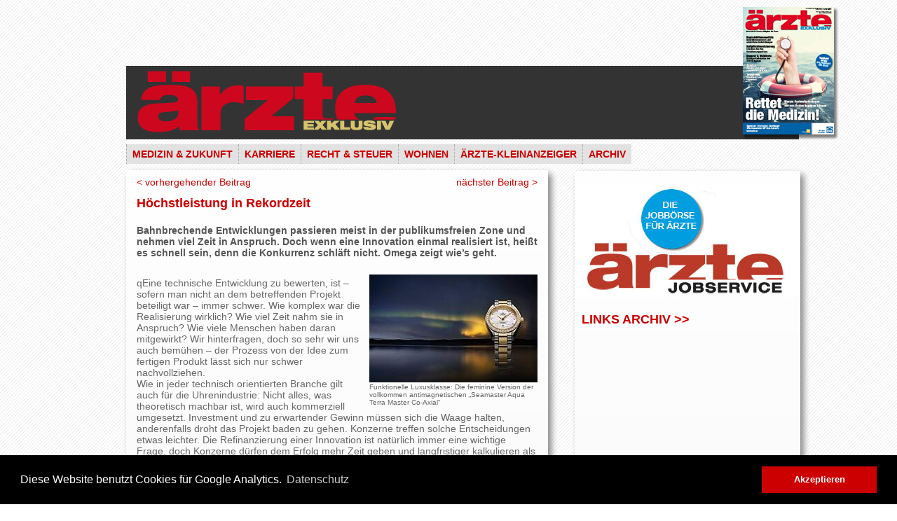

--- FILE ---
content_type: text/html; charset=utf-8
request_url: https://archiv.aerzte-exklusiv.at/news/article/hoechstleistung-in-rekordzeit.html
body_size: 4404
content:
<?xml version="1.0" encoding="utf-8"?>
<!DOCTYPE html
     PUBLIC "-//W3C//DTD XHTML 1.0 Transitional//EN"
     "http://www.w3.org/TR/xhtml1/DTD/xhtml1-transitional.dtd">
<html xmlns="http://www.w3.org/1999/xhtml" xml:lang="de" lang="de">
<head>

<meta http-equiv="Content-Type" content="text/html; charset=utf-8" />
<!-- 
	This website is powered by TYPO3 - inspiring people to share!
	TYPO3 is a free open source Content Management Framework initially created by Kasper Skaarhoj and licensed under GNU/GPL.
	TYPO3 is copyright 1998-2015 of Kasper Skaarhoj. Extensions are copyright of their respective owners.
	Information and contribution at http://typo3.org/
-->

<base href="https://archiv.aerzte-exklusiv.at/" />

<title>ÄRZTE-EXKLUSIV: Höchstleistung in Rekordzeit</title>
<meta name="generator" content="TYPO3 4.5 CMS" />
<meta name="imagetoolbar" content="no" />

<link rel="stylesheet" type="text/css" href="typo3temp/stylesheet_6c4246d1a2.css?1586859376" media="all" />
<link rel="stylesheet" type="text/css" href="fileadmin/templates/aerzte-exklusiv/style/style.css?1463058044" media="all" />
<link rel="stylesheet" type="text/css" href="typo3conf/ext/rk_poll_simple/res/rk_poll_simple.css?1345557674" media="all" />



<script src="typo3temp/javascript_a708894199.js?1586859376" type="text/javascript"></script>


<!--[if lt IE 9]>
    <style type="text/css">@import url(fileadmin/templates/style/ie8.css);</style>
<![endif]-->
<link rel="stylesheet" type="text/css" href="/fileadmin/templates/style/cookieconsent.min.css" />
<script src="/fileadmin/scripts/cookieconsent.min.js" type="text/javascript"></script>
<script type="text/javascript">
window.addEventListener("load", function(){
window.cookieconsent.initialise({
  "palette": {
    "popup": {
      "background": "#000"
    },
    "button": {
      "background": "#cc0000"
    }
  },
  "content": {
    "message": "Diese Website benutzt Cookies für Google Analytics.",
    "dismiss": "Akzeptieren",
    "link": "Datenschutz",
    "href": "https://www.aerzteverlag.at/fileadmin/user_upload/downloads/DATENSCHUTZERKLAERUNG_AerzteVerlag.pdf"
  }
})});
</script><!-- Global site tag (gtag.js) - Google Analytics -->
<script async="" src="https://www.googletagmanager.com/gtag/js?id=UA-23933394-5" type="text/javascript"></script>
<script type="text/javascript">
  window.dataLayer = window.dataLayer || [];
  function gtag(){dataLayer.push(arguments);}
  gtag('js', new Date());

  gtag('config', 'UA-23933394-5', { 'anonymize_ip': true });
</script><link rel="stylesheet" href="typo3conf/ext/perfectlightbox/res/css/slightbox.css" type="text/css" media="screen,projection" /><script type="text/javascript" src="typo3conf/ext/perfectlightbox/res/js/prototype.1.7.0.yui.js"></script>
<script type="text/javascript" src="typo3conf/ext/perfectlightbox/res/js/scriptaculous.js?load=effects,builder"></script><script type="text/javascript" src="typo3conf/ext/perfectlightbox/res/js/lightbox.2.0.5.yui.js"></script><script type="text/javascript">
	LightboxOptions.borderSize = 10;
	LightboxOptions.resizeSpeed = 400;
	LightboxOptions.overlayOpacity = 0.8;
	LightboxOptions.loop = true;
	LightboxOptions.allowSave = false;
	LightboxOptions.slideshowAutoplay = false;
	LightboxOptions.slideshowInterval = 5000;
	LightboxOptions.slideshowAutoclose = true;
	LightboxOptions.labelImage = 'Bild';
	LightboxOptions.labelOf = 'von';</script>
</head>
<body>

<div id="all">
	<div id="banner_top" class="banner_landscape_normal"></div>
	<div id="masthead"></div>
	<div id="masthead_logo"><a href="/"><img src="/fileadmin/templates/aerzte-exklusiv/images/logo.png" width="426" height="100" border="0" alt="" /></a></div>
	<div id="cover"><img src="/fileadmin/templates/aerzte-exklusiv/images/cover.png" width="156" height="192" border="0" alt="" /></div>
	<div id="menubar">
		<div id="menubar_left"></div>
		<div id="menubar_main"><span class="navlevel1 no"><a href="medizin-zukunft.html" onfocus="blurLink(this);">MEDIZIN & ZUKUNFT</a></span><span class="navlevel1 no"><a href="karriere.html" onfocus="blurLink(this);">KARRIERE</a></span><span class="navlevel1 no"><a href="recht-steuer.html" onfocus="blurLink(this);">RECHT & STEUER</a></span><span class="navlevel1 no"><a href="wohnen.html" onfocus="blurLink(this);">WOHNEN</a></span><span class="navlevel1 no"><a href="aerzte-kleinanzeiger.html" target="_blank" onfocus="blurLink(this);">ÄRZTE-KLEINANZEIGER</a></span><span class="navlevel1 no"><a href="archiv.html" onfocus="blurLink(this);">ARCHIV</a></span></div>
		<div id="menubar_right"></div>
	</div>
	<div id="content">
		<div id="content_main"><!--TYPO3SEARCH_begin-->
	<!--  CONTENT ELEMENT, uid:380/list [begin] -->
		<div id="c380" class="csc-default">
		<!--  Plugin inserted: [begin] -->
			
<div class="news-single-item">

<div style="float:right;"><a href="news/article/tickende-highlights.html" title="Tickende Highlights">nächster Beitrag&nbsp;&gt;</a></div>
<a href="news/article/felmerer-war-dabei-24.html" title="Felmerer war dabei">&lt;&nbsp;vorhergehender Beitrag</a>
	<!-- <div class="news-single-rightbox">
		07.05.2014 17:35 Alter: 12 Jahre<br />
		 Kategorie: Uhren  <br />
		
	</div> -->
		<h1>Höchstleistung in Rekordzeit</h1>
		<h2>Bahnbrechende Entwicklungen passieren meist in der publikumsfreien Zone und nehmen viel Zeit in Anspruch. Doch wenn eine Innovation einmal realisiert ist, heißt es schnell sein, denn die Konkurrenz schläft nicht. Omega zeigt wie’s geht.</h2>
		<hr class="cl-right" />

		<div class="news-single-img"><a href="uploads/pics/Omega_Seamaster_Master_CoAxial_231.25.39.21.55.002.jpg" title="Funktionelle Luxusklasse: Die feminine Version der vollkommen antimagnetischen „Seamaster Aqua Terra Master Co-Axial“ " rel="lightbox[lb5070]"><img src="typo3temp/pics/524652c22f.jpg" width="240" height="154" border="0" alt="" /></a><p class="news-single-imgcaption" style="width:240px;">Funktionelle Luxusklasse: Die feminine Version der vollkommen antimagnetischen „Seamaster Aqua Terra Master Co-Axial“</p></div>
		<p>qEine technische Entwicklung zu bewerten, ist – sofern man nicht an dem betreffenden Projekt beteiligt war – immer schwer. Wie komplex war die Realisierung wirklich? Wie viel Zeit nahm sie in Anspruch? Wie viele Menschen haben daran mitgewirkt? Wir hinterfragen, doch so sehr wir uns auch bemühen – der Prozess von der Idee zum fertigen Produkt lässt sich nur schwer nachvollziehen.<br />Wie in jeder technisch orientierten Branche gilt auch für die Uhrenindustrie: Nicht alles, was theoretisch machbar ist, wird auch kommerziell umgesetzt. Investment und zu erwartender Gewinn müssen sich die Waage halten, anderenfalls droht das Projekt baden zu gehen. Konzerne treffen solche Entscheidungen etwas leichter. Die Refinanzierung einer Innovation ist natürlich immer eine wichtige Frage, doch Konzerne dürfen dem Erfolg mehr Zeit geben und langfristiger kalkulieren als kleine unabhängige Unternehmen. <br /><br />Kreativität und Kapital gefragt<br />Sich von der breiten Masse abzuheben und zugleich stets begehrt zu bleiben, ist die größte Herausforderung der modernen Uhrenindustrie. Als die zum weltgrößten Uhrenkonzern Swatch Group gehörende Marke Omega entschied, den Weg in Sachen „antimagnetische Uhren“ konsequent weiterzugehen, konnte noch niemand ahnen, welche Dimensionen dieses Projekt annehmen würde. Die ganze Zeit über stand die Benutzbarkeit der Armbanduhren in allen Lebenslagen und an jedem Ort im Fokus. Diese Thematik, die im medizinischen Bereich seit jeher von großer Relevanz ist, hat uns im Alltag längst eingeholt: Magnetismus ist allgegenwärtig – von Magnetverschlüssen, zum Beispiel auf Smartphone- oder Tablet-Hüllen, über Türöffner bis hin zu Elektromagneten umgeben uns zahlreiche „anziehende“ Objekte. Und diese beeinträchtigen nun einmal die Ganggenauigkeit einer herkömmlichen mechanischen Uhr. Im schlimmsten Fall bleibt sie sogar stehen.<br /><br />Antimagnetische Sensation<br />Nicht nur die Kompetenz, mit der Omega das Ziel verfolgt, immer mehr Uhrenträgern den Vorteil einer vollkommen antimagnetischen Uhr zu bieten, sondern auch die Geschwindigkeit der Realisierung erstaunte auf der Weltmesse in Basel das Fachpublikum und die 3.600 aus aller Welt angereisten Medienvertreter gleichermaßen: Nach der aufsehenerregenden Vorstellung des ersten bis 15.000 Gauss Magnetismus-resistenten Uhrwerkes im Vorjahr wurden in nur einem Jahr nicht weniger als 68 verschiedene Modelle mit dieser bahnbrechenden Werktechnologie ausgestattet! Eine Leistung, die allerorts respektvolle Anerkennung findet. Die zukunftsweisenden Kaliber verbinden neuen, konkurrenzlosen Antimagnetismus mit bereits bewährter Co-Axial-Technologie und sind am Zifferblatt-Vermerk „Master Co-Axial“ zu erkennen. <br />Die Quintessenz der Omega-Technologie weicht grundsätzlich von der althergebrachten Methode, das Uhrwerk durch einen Weicheisenkern zu schützen, ab. Omega konstruiert hingegen das gesamte Uhrwerk weitgehend aus anti-magnetischen Materialien. Somit muss es nicht mehr ummantelt werden, wodurch alle Nachteile der traditionellen Methode des Magnetschutzes der Vergangenheit angehören: Die Uhren können jetzt mit einem Datumsfenster und sogar mit einem Saphirglasboden ausgestattet sein, sie können flacher, auf Wunsch auch kleiner und damit femininer gestaltet werden, als es bisher mit antimagnetischen Uhren möglich war. <br />Um diese neuen Möglichkeiten zu demonstrieren, bringt Omega gleich eine ganze Kollektion mit neuen „Master Co-Axial“-Kalibern heraus, die auch schon demnächst im Fachhandel erhältlich sein wird.&nbsp;&nbsp;&nbsp;&nbsp;&nbsp;&nbsp;&nbsp;&nbsp;&nbsp;&nbsp;&nbsp;&nbsp;&nbsp;&nbsp;&nbsp;&nbsp;&nbsp;&nbsp;&nbsp;&nbsp;&nbsp;&nbsp;&nbsp;&nbsp;&nbsp;&nbsp;&nbsp;&nbsp;&nbsp;&nbsp; </p>
		<hr class="cl-right" />
			

				  	
				 	

					
				 	

					
					

					
					

			
			
			
	<div class="news-single-backlink">
	<a href="">&lt;- Zurück zu: ÄRZTE-EXKLUSIV</a>
	</div>
</div>

		<!--  Plugin inserted: [end] -->
			</div>
	<!--  CONTENT ELEMENT, uid:380/list [end] -->
		<!--TYPO3SEARCH_end--></div>
		<div id="content_right">
	<!--  CONTENT ELEMENT, uid:1087/image [begin] -->
		<div id="c1087" class="csc-default" style="margin-top:20px;">
		<!--  Image block: [begin] -->
			<div class="csc-textpic csc-textpic-left csc-textpic-above"><div class="csc-textpic-imagewrap csc-textpic-single-image"><a href="https://www.karriere-medizin.com/ausschreibungen/stellenangebote.html" target="_blank"><img src="uploads/pics/jobservice.jpg" width="320" height="160" border="0" alt="" /></a></div></div><div class="csc-textpic-clear"><!-- --></div>
		<!--  Image block: [end] -->
			</div>
	<!--  CONTENT ELEMENT, uid:1087/image [end] -->
		
	<!--  CONTENT ELEMENT, uid:1529/header [begin] -->
		<div id="c1529" class="csc-default">
		<!--  Header: [begin] -->
			<div class="csc-header csc-header-n2"><h1><a href="links.html">LINKS ARCHIV >></a></h1></div>
		<!--  Header: [end] -->
			</div>
	<!--  CONTENT ELEMENT, uid:1529/header [end] -->
		</div>
	</div>
	<div id="footer"><span class="navlevel1 no"><a href="ordination.html" onfocus="blurLink(this);">ORDINATION</a></span><span class="navlevel1 no"><a href="lifestyle.html" onfocus="blurLink(this);">LIFESTYLE</a></span><span class="navlevel1 no"><a href="links.html" onfocus="blurLink(this);">LINKS</a></span><span class="navlevel1 no"><a href="kontaktimpressum.html" onfocus="blurLink(this);">KONTAKT/IMPRESSUM</a></span><span class="navlevel1 no"><a href="agb.html" onfocus="blurLink(this);">AGB</a></span><span class="navlevel1 no"><a href="datenschutz.html" target="_blank" onfocus="blurLink(this);">DATENSCHUTZ</a></span></div>
	<div id="magazines"></div>
</div>




</body>
</html>

--- FILE ---
content_type: text/css
request_url: https://archiv.aerzte-exklusiv.at/fileadmin/templates/aerzte-exklusiv/style/style.css?1463058044
body_size: 123
content:
@import "../../style/style.css";

FIELDSET {
	color: #000;
}

#powermaildiv_uid185 {
    font-weight: bold;
    color: #666;
    font-size: 14px;
}

#powermaildiv_uid174 label { display: none; }

.powermail_legend {width: 580px;}

.teaser-full IMG, .teaser-left IMG, .teaser-right IMG { width: 100%;}
.teaser-full H1, .teaser-full H2, .teaser-left H1, .teaser-left H2, .teaser-right H1, .teaser-right H2
{
	color: #C00;
}

#footer {width: 580px;}

--- FILE ---
content_type: text/css
request_url: https://archiv.aerzte-exklusiv.at/fileadmin/templates/style/cookieconsent.min.css
body_size: 1081
content:
.cc-window
{
	opacity: 1;
	transition: opacity 1s ease;
}

.cc-window.cc-invisible { opacity: 0; }
.cc-animate.cc-revoke { transition: transform 1s ease; }
.cc-animate.cc-revoke.cc-top { transform: translateY(-2em); }
.cc-animate.cc-revoke.cc-bottom { transform: translateY(2em); }
.cc-animate.cc-revoke.cc-active.cc-bottom,.cc-animate.cc-revoke.cc-active.cc-top,.cc-revoke:hover { transform: translateY(0); }

.cc-grower
{
	max-height: 0;
	overflow: hidden;
	transition: max-height 1s;
}

.cc-link,.cc-revoke:hover { text-decoration: underline; }

.cc-revoke,.cc-window
{
	position: fixed;
	overflow: hidden;
	box-sizing: border-box;
	font-family: Helvetica,Calibri,Arial,sans-serif;
	font-size: 16px;
	line-height: 1.5em;
	display: flex;
	-ms-flex-wrap: nowrap;
	flex-wrap: nowrap;
	z-index: 9999;
}

.cc-window.cc-static { position: static; }

.cc-window.cc-floating
{
	padding: 2em;
	max-width: 24em;
	-ms-flex-direction: column;
	flex-direction: column;
}

.cc-window.cc-banner
{
	padding: 1em 1.8em;
	width: 100%;
	-ms-flex-direction: row;
	flex-direction: row;
}

.cc-revoke { padding: .5em; }

.cc-header
{
	font-size: 18px;
	font-weight: 700;
}

.cc-btn,.cc-close,.cc-link,.cc-revoke { cursor: pointer; }

.cc-link
{
	opacity: .8;
	display: inline-block;
	padding: .2em;
}

.cc-link:hover { opacity: 1; }
.cc-link:active,.cc-link:visited { color: initial; }

.cc-btn
{
	display: block;
	padding: .4em .8em;
	font-size: .9em;
	font-weight: 700;
	border-width: 2px;
	border-style: solid;
	text-align: center;
	white-space: nowrap;
}

.cc-banner .cc-btn:last-child { min-width: 140px; }

.cc-highlight .cc-btn:first-child
{
	background-color: transparent;
	border-color: transparent;
}

.cc-highlight .cc-btn:first-child:focus,.cc-highlight .cc-btn:first-child:hover
{
	background-color: transparent;
	text-decoration: underline;
}

.cc-close
{
	display: block;
	position: absolute;
	top: .5em;
	right: .5em;
	font-size: 1.6em;
	opacity: .9;
	line-height: .75;
}

.cc-close:focus,.cc-close:hover { opacity: 1; }

.cc-revoke.cc-top
{
	top: 0;
	left: 3em;
	border-bottom-left-radius: .5em;
	border-bottom-right-radius: .5em;
}

.cc-revoke.cc-bottom
{
	bottom: 0;
	left: 3em;
	border-top-left-radius: .5em;
	border-top-right-radius: .5em;
}

.cc-revoke.cc-left
{
	left: 3em;
	right: unset;
}

.cc-revoke.cc-right
{
	right: 3em;
	left: unset;
}

.cc-top { top: 1em; }
.cc-left { left: 1em; }
.cc-right { right: 1em; }
.cc-bottom { bottom: 1em; }
.cc-floating>.cc-link { margin-bottom: 1em; }

.cc-floating .cc-message
{
	display: block;
	margin-bottom: 1em;
}

.cc-window.cc-floating .cc-compliance
{
	-ms-flex: 1;
	flex: 1;
}

.cc-window.cc-banner
{
	-ms-flex-align: center;
	align-items: center;
}

.cc-banner.cc-top
{
	left: 0;
	right: 0;
	top: 0;
}

.cc-banner.cc-bottom
{
	left: 0;
	right: 0;
	bottom: 0;
}

.cc-banner .cc-message
{
	-ms-flex: 1;
	flex: 1;
}

.cc-compliance
{
	display: flex;
	-ms-flex-align: center;
	align-items: center;
	-ms-flex-line-pack: justify;
	align-content: space-between;
}

.cc-compliance>.cc-btn
{
	-ms-flex: 1;
	flex: 1;
}

.cc-btn+.cc-btn { margin-left: .5em; }

@media print
{
	.cc-revoke,.cc-window { display: none; }
}

@media screen and (max-width:900px)
{
	.cc-btn { white-space: normal; }
}

@media screen and (max-width:414px) and (orientation:portrait),screen and (max-width:736px) and (orientation:landscape)
{
	.cc-window.cc-top { top: 0; }
	.cc-window.cc-bottom { bottom: 0; }
	
	.cc-window.cc-banner,.cc-window.cc-left,.cc-window.cc-right
	{
		left: 0;
		right: 0;
	}
	
	.cc-window.cc-banner
	{
		-ms-flex-direction: column;
		flex-direction: column;
	}
	
	.cc-window.cc-banner .cc-compliance
	{
		-ms-flex: 1;
		flex: 1;
	}
	
	.cc-window.cc-floating { max-width: none; }
	.cc-window .cc-message { margin-bottom: 1em; }
	
	.cc-window.cc-banner
	{
		-ms-flex-align: unset;
		align-items: unset;
	}
}

.cc-floating.cc-theme-classic
{
	padding: 1.2em;
	border-radius: 5px;
}

.cc-floating.cc-type-info.cc-theme-classic .cc-compliance
{
	text-align: center;
	display: inline;
	-ms-flex: none;
	flex: none;
}

.cc-theme-classic .cc-btn { border-radius: 5px; }
.cc-theme-classic .cc-btn:last-child { min-width: 140px; }
.cc-floating.cc-type-info.cc-theme-classic .cc-btn { display: inline-block; }
.cc-theme-edgeless.cc-window { padding: 0; }
.cc-floating.cc-theme-edgeless .cc-message { margin: 2em 2em 1.5em; }

.cc-banner.cc-theme-edgeless .cc-btn
{
	margin: 0;
	padding: .8em 1.8em;
	height: 100%;
}

.cc-banner.cc-theme-edgeless .cc-message { margin-left: 1em; }
.cc-floating.cc-theme-edgeless .cc-btn+.cc-btn { margin-left: 0; }
